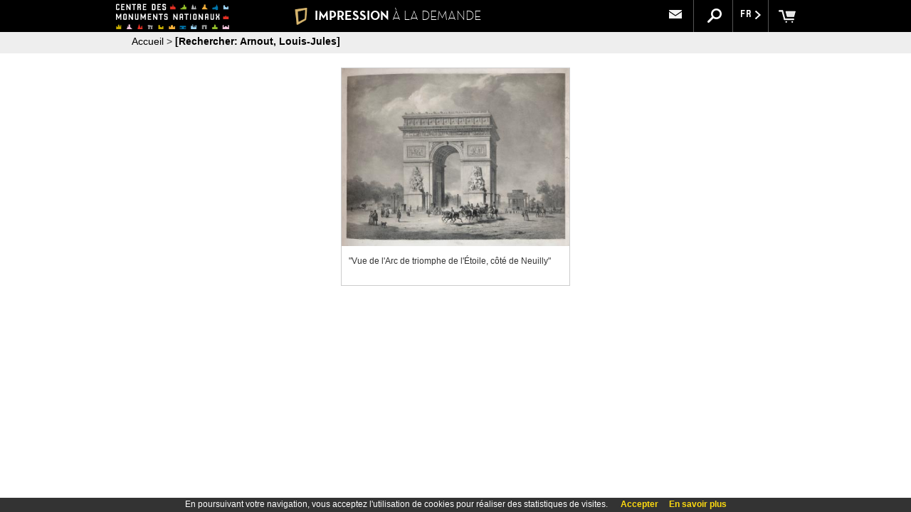

--- FILE ---
content_type: text/html;charset=UTF-8
request_url: https://www.reproductions.regards.monuments-nationaux.fr/web_gallery.jsp?tag=true&search=Arnout,%20Louis-Jules&language=fr
body_size: 8014
content:
<!DOCTYPE HTML>
<html>
<head>
	<title>Centre des Monuments Nationaux</title>
	<meta http-equiv="Content-Type" content="text/html; charset=utf-8"/>
	<meta name="viewport" content="initial-scale=1.0, user-scalable=no" />
	
	<!-- stylesheets -->
	<link href="fonts/fonts.css" rel="stylesheet" type="text/css">
	<link href="styles/web/styles.css" rel="stylesheet" type="text/css">
	<link href="styles/web/responsive.css" rel="stylesheet" type="text/css">
	<link href="styles/web/custom.css" rel="stylesheet" type="text/css">
	
	<!-- scripts -->
	<script type="text/javascript" language="javascript" src="js/web/jquery.min.js"></script>
	<script type="text/javascript" language="javascript" src="js/web/common.js"></script>
	<script type="text/javascript" language="javascript" src="js/web/jquery.cookie.js"></script>
	<script type="text/javascript" language="javascript" src="js/web/responsive_header.js"></script>
	<script type="text/javascript" language="javascript" src="js/web/jquery.lazyload.js"></script>
	<script type="text/javascript" language="javascript" src="js/web/responsive_gallery.js"></script>
	<script type="text/javascript"> 
		$(document).ready(function() {
			$("img.thumb").lazyload({
				effect : "fadeIn"
	 		});
		});
	</script>  
</head>

<body>

<div id="main">

<!-- Header -->
<script>
	var kioskPan = false;
</script>

<div id="header">
	<div id="header_top">
		<div id="header_icons">
			<div id="menu_button"><img src="img/web/menu_button.png"></div>
			<div class="wide_menu_icons">
				<div id="header_what_link" class="header_info_link" title="Qu'est que c'est ?"><b>?</b><!-- Qu'est que c'est ? --></div>
<div id="header_contact_link" class="header_info_link" title="Contact"><a href="#" data-mailto="support@museoteca.com"><img id="contact_icon" src="img/web/contact_icon.png"></a></div>
<div id="search_button"><img src="img/web/search_icon.png"></div><!-- 
			 --><div class="language_button">
					FR<img src="img/web/dropdown_indicator.png">
					<div id="language_dropdown">
							<div class="language_dropdown-item">
								<a class="language" href="https://www.reproductions.regards.monuments-nationaux.fr/web_gallery.jsp?tag=true&search=Arnout, Louis-Jules&language=en">EN</a>
							</div>
							</div>
				</div>
			</div>
			<div id="cart"><a id="cart_link" href="web_cart.jsp"><img id="cart_img" src="img/web/cart.png"><span class="cart"></span></a></div>
		</div>
		<div id="logoMuseo">
<a href="http://www.regards.monuments-nationaux.fr" target="_blank"><img id="logoMuseo_img" src="img/web/logo.png"></a>
</div>
		
    	<div id="logoPOD"><a href="web_index.jsp"><img id="logo_pod" src="img/web/pod_logo.png">IMPRESSION <span class="fontLight">À LA DEMANDE</span></a></div>
	
		<div id="header_what" class="header_float">
			<div class="float_close">X</div>
			<div id="what_header_title">
				<div class="header_float_logoPOD">IMPRESSION <span class="fontLight">À LA DEMANDE</span></div>
			</div>
			<div class="header_float_column"><b>Qu'est que c'est ?</b><br/><br/>IMPRESSION À LA DEMANDE est un service d’impression à la demande qui permet de commander pour votre domicile des reproductions d’images fidèles aux œuvres originales.<br/><br/>Au travers d’un système simple et efficace, imprimez les œuvres de votre choix dans différentes tailles, avec un large choix de supports, finitions et encadrements garantissant une reproduction digitale de grande qualité.<br/><br/>La fidélité des couleurs par rapport à l’œuvre originale ainsi que la durabilité de la reproduction dans le temps sont garantie grâce aux matériaux et à la technologie d’impression utilisée dans le processus de production.</div>
			<div class="header_float_column"><br/><br/><div class="column_number">1)</div><div class="column_text">Recherchez les images qui vous intéressent</div><br/><div class="column_number">2)</div><div class="column_text">Sélectionnez les finitions, tailles, type de supports, encadrements…</div><br/><div class="column_number">3)</div><div class="column_text">Envoyez à votre domicile</div><br/><br/>Achetez pour vous ou pour faire un cadeau (papier de très haute qualité). Vous les recevrez à l’adresse indiquée lors de votre commande et pourrez en profiter pour toujours.</div>
			
		</div>		
			
		<div id="header_contact" class="header_float"></div>
	</div>
	<div id="buscador" class="dropdown">
		<form name="search" action="web_gallery.jsp">
  			<input id="searchInput" name="search" type="text" value="Arnout, Louis-Jules"> 
  			<img class="deleteIcon" src="img/web/clear_search.png" value="" onclick="clearSearch();" alt="Clear">
  			<input class="button" src="img/web/search_icon.png" value="Submit" alt="Search" type="image">
  		</form>
	</div>
	
</div>

<div id="header_bottom" class="custom_header_bottom">
	<div id="next_button_container">
		<div id="back_arrow"><a class="headerLink" href="web_index.jsp">Accueil</a> > <a class="headerLink" href="web_gallery.jsp?search=Arnout, Louis-Jules"><span class="bold">[Rechercher: Arnout, Louis-Jules]</span></a></div>
   	</div>
</div>

<script type="text/javascript" language="javascript" src="js/web/jquery.autocomplete.js"></script>
	<script>
		var options, a;
		jQuery(function(){
		   options = { serviceUrl:'web_suggest.jsp', appendTo: '#header', maxHeight: 550 };
		   a = $('#searchInput').autocomplete(options);
		}); 
	</script>
	
 <script>
	  (function(i,s,o,g,r,a,m){i['GoogleAnalyticsObject']=r;i[r]=i[r]||function(){
	  (i[r].q=i[r].q||[]).push(arguments)},i[r].l=1*new Date();a=s.createElement(o),
	  m=s.getElementsByTagName(o)[0];a.async=1;a.src=g;m.parentNode.insertBefore(a,m)
	  })(window,document,'script','//www.google-analytics.com/analytics.js','ga');
	
	  ga('create', 'UA-40709353-1', 'auto');
	  ga('send', 'pageview');
	</script>
	
<!-- Facebook Pixel Code -->
<script>
!function(f,b,e,v,n,t,s)
{if(f.fbq)return;n=f.fbq=function(){n.callMethod?
n.callMethod.apply(n,arguments):n.queue.push(arguments)};
if(!f._fbq)f._fbq=n;n.push=n;n.loaded=!0;n.version='2.0';
n.queue=[];t=b.createElement(e);t.async=!0;
t.src=v;s=b.getElementsByTagName(e)[0];
s.parentNode.insertBefore(t,s)}(window,document,'script',
'https://connect.facebook.net/en_US/fbevents.js');
 fbq('init', '869820117093098'); 
fbq('track', 'PageView');
</script>
<noscript>
 <img height="1" width="1" 
src="https://www.facebook.com/tr?id=869820117093098&ev=PageView
&noscript=1"/>
</noscript>
<!-- End Facebook Pixel Code -->
<!-- Begin Cookie Consent -->
	<link href="styles/web/cookies.css" rel="stylesheet" type="text/css"> 
	<script type="text/javascript" src="js/web/cookieconsent.js"></script>
	<script>
			cookieConsent_Init("En poursuivant votre navigation, vous acceptez l'utilisation de cookies pour réaliser des statistiques de visites. ","Accepter","En savoir plus","web_conditions_policy.jsp#cookies");
			

	</script>
	<!-- End Cookie Consent --><!-- Content -->
   	<div id="site_content">
   	
		<div id="gallery_container">   	
		
			<div id="items_loader" class="items">
				<div class="box dropshadow" pic_width="833" pic_height="650"  title=""Vue de l'Arc de triomphe de l'Étoile, côté de Neuilly"&#013;Berthé, Philippe" pic_id="3147">
									<a href="web_product2.jsp?pic_id=3147" style="display: none">Image</a>
									<div class="image_crop" >										
										<img class="thumb" data-original="img/web/gallery/03258.jpg">										
									</div>
									
									<div class="title">
										"Vue de l'Arc de triomphe de l'Étoile, côté de Neuilly"<br/>
										<span class="author">Berthé, Philippe</span>
									</div>
									
								</div>
							
								
				</div>
				
				
				
			</div>
			
		</div>
		<div class="clear"></div>
	</div>
	
	<script>
		$(document).ready(function(){
			$(document.body).on("click", ".dropshadow", function(){
				if (kioskPan)
					return false;
				location.assign("web_product2.jsp?pic_id=" + $(this).attr("pic_id"));
			});
		});
	</script>
	
	
	
</body>

</html>

